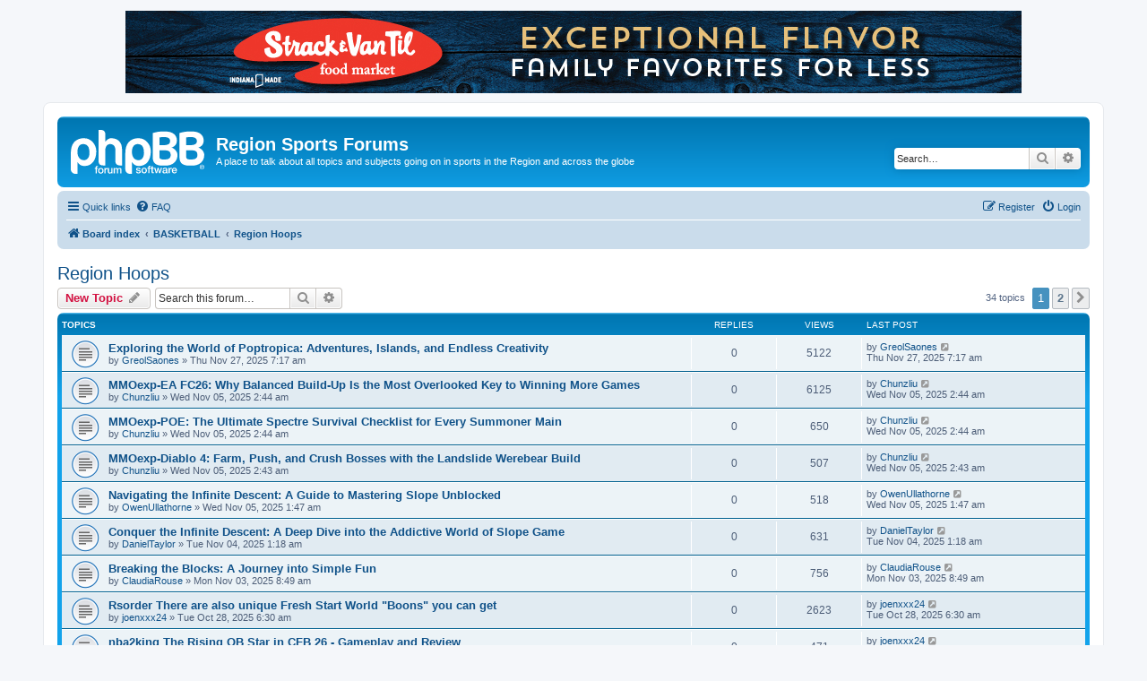

--- FILE ---
content_type: text/html; charset=UTF-8
request_url: http://www.forums.regionsports.com/viewforum.php?f=6&sid=9fa6927378a72af3cb3c8cd6657f1cab
body_size: 8954
content:
<!DOCTYPE html>
<html dir="ltr" lang="en-gb">
<head>
<meta charset="utf-8" />
<meta http-equiv="X-UA-Compatible" content="IE=edge">
<meta name="viewport" content="width=device-width, initial-scale=1" />

<title>Region Hoops - Region Sports Forums</title>

	<link rel="alternate" type="application/atom+xml" title="Feed - Region Sports Forums" href="/app.php/feed?sid=169f46d9f3fb40f4683a98ed51feb43d">			<link rel="alternate" type="application/atom+xml" title="Feed - New Topics" href="/app.php/feed/topics?sid=169f46d9f3fb40f4683a98ed51feb43d">		<link rel="alternate" type="application/atom+xml" title="Feed - Forum - Region Hoops" href="/app.php/feed/forum/6?sid=169f46d9f3fb40f4683a98ed51feb43d">		
	<link rel="canonical" href="http://www.forums.regionsports.com/viewforum.php?f=6">

<!--
	phpBB style name: prosilver
	Based on style:   prosilver (this is the default phpBB3 style)
	Original author:  Tom Beddard ( http://www.subBlue.com/ )
	Modified by:
-->

<link href="./assets/css/font-awesome.min.css?assets_version=3" rel="stylesheet">
<link href="./styles/prosilver/theme/stylesheet.css?assets_version=3" rel="stylesheet">
<link href="./styles/prosilver/theme/en/stylesheet.css?assets_version=3" rel="stylesheet">




<!--[if lte IE 9]>
	<link href="./styles/prosilver/theme/tweaks.css?assets_version=3" rel="stylesheet">
<![endif]-->


<link href="./ext/phpbb/ads/styles/all/theme/phpbbads.css?assets_version=3" rel="stylesheet" media="screen" />




</head>
<body id="phpbb" class="nojs notouch section-viewforum ltr ">

	<div class="phpbb-ads-center" style="margin-bottom: 10px;" data-phpbb-ads-id="5">
		<a href="https://strackandvantil.com/"><img style="width:100%; height:100%;" src="http://www.forums.regionsports.com/images/phpbb_ads/4196aa2a24c6772331c408555ca5ffdc.jpg" alt=""></a>
	</div>

<div id="wrap" class="wrap">
	<a id="top" class="top-anchor" accesskey="t"></a>
	<div id="page-header">
		<div class="headerbar" role="banner">
					<div class="inner">

			<div id="site-description" class="site-description">
		<a id="logo" class="logo" href="./index.php?sid=169f46d9f3fb40f4683a98ed51feb43d" title="Board index">
					<span class="site_logo"></span>
				</a>
				<h1>Region Sports Forums</h1>
				<p>A place to talk about all topics and subjects going on in sports in the Region and across the globe</p>
				<p class="skiplink"><a href="#start_here">Skip to content</a></p>
			</div>

									<div id="search-box" class="search-box search-header" role="search">
				<form action="./search.php?sid=169f46d9f3fb40f4683a98ed51feb43d" method="get" id="search">
				<fieldset>
					<input name="keywords" id="keywords" type="search" maxlength="128" title="Search for keywords" class="inputbox search tiny" size="20" value="" placeholder="Search…" />
					<button class="button button-search" type="submit" title="Search">
						<i class="icon fa-search fa-fw" aria-hidden="true"></i><span class="sr-only">Search</span>
					</button>
					<a href="./search.php?sid=169f46d9f3fb40f4683a98ed51feb43d" class="button button-search-end" title="Advanced search">
						<i class="icon fa-cog fa-fw" aria-hidden="true"></i><span class="sr-only">Advanced search</span>
					</a>
					<input type="hidden" name="sid" value="169f46d9f3fb40f4683a98ed51feb43d" />

				</fieldset>
				</form>
			</div>
						
			</div>
					</div>
				<div class="navbar" role="navigation">
	<div class="inner">

	<ul id="nav-main" class="nav-main linklist" role="menubar">

		<li id="quick-links" class="quick-links dropdown-container responsive-menu" data-skip-responsive="true">
			<a href="#" class="dropdown-trigger">
				<i class="icon fa-bars fa-fw" aria-hidden="true"></i><span>Quick links</span>
			</a>
			<div class="dropdown">
				<div class="pointer"><div class="pointer-inner"></div></div>
				<ul class="dropdown-contents" role="menu">
					
											<li class="separator"></li>
																									<li>
								<a href="./search.php?search_id=unanswered&amp;sid=169f46d9f3fb40f4683a98ed51feb43d" role="menuitem">
									<i class="icon fa-file-o fa-fw icon-gray" aria-hidden="true"></i><span>Unanswered topics</span>
								</a>
							</li>
							<li>
								<a href="./search.php?search_id=active_topics&amp;sid=169f46d9f3fb40f4683a98ed51feb43d" role="menuitem">
									<i class="icon fa-file-o fa-fw icon-blue" aria-hidden="true"></i><span>Active topics</span>
								</a>
							</li>
							<li class="separator"></li>
							<li>
								<a href="./search.php?sid=169f46d9f3fb40f4683a98ed51feb43d" role="menuitem">
									<i class="icon fa-search fa-fw" aria-hidden="true"></i><span>Search</span>
								</a>
							</li>
					
										<li class="separator"></li>

									</ul>
			</div>
		</li>

				<li data-skip-responsive="true">
			<a href="/app.php/help/faq?sid=169f46d9f3fb40f4683a98ed51feb43d" rel="help" title="Frequently Asked Questions" role="menuitem">
				<i class="icon fa-question-circle fa-fw" aria-hidden="true"></i><span>FAQ</span>
			</a>
		</li>
						
			<li class="rightside"  data-skip-responsive="true">
			<a href="./ucp.php?mode=login&amp;redirect=viewforum.php%3Ff%3D6&amp;sid=169f46d9f3fb40f4683a98ed51feb43d" title="Login" accesskey="x" role="menuitem">
				<i class="icon fa-power-off fa-fw" aria-hidden="true"></i><span>Login</span>
			</a>
		</li>
					<li class="rightside" data-skip-responsive="true">
				<a href="./ucp.php?mode=register&amp;sid=169f46d9f3fb40f4683a98ed51feb43d" role="menuitem">
					<i class="icon fa-pencil-square-o  fa-fw" aria-hidden="true"></i><span>Register</span>
				</a>
			</li>
						</ul>

	<ul id="nav-breadcrumbs" class="nav-breadcrumbs linklist navlinks" role="menubar">
								<li class="breadcrumbs" itemscope itemtype="http://schema.org/BreadcrumbList">
										<span class="crumb"  itemtype="http://schema.org/ListItem" itemprop="itemListElement" itemscope><a href="./index.php?sid=169f46d9f3fb40f4683a98ed51feb43d" itemtype="https://schema.org/Thing" itemscope itemprop="item" accesskey="h" data-navbar-reference="index"><i class="icon fa-home fa-fw"></i><span itemprop="name">Board index</span></a><meta itemprop="position" content="1" /></span>

																			<span class="crumb"  itemtype="http://schema.org/ListItem" itemprop="itemListElement" itemscope data-forum-id="5"><a href="./viewforum.php?f=5&amp;sid=169f46d9f3fb40f4683a98ed51feb43d" itemtype="https://schema.org/Thing" itemscope itemprop="item"><span itemprop="name">BASKETBALL</span></a><meta itemprop="position" content="2" /></span>
																							<span class="crumb"  itemtype="http://schema.org/ListItem" itemprop="itemListElement" itemscope data-forum-id="6"><a href="./viewforum.php?f=6&amp;sid=169f46d9f3fb40f4683a98ed51feb43d" itemtype="https://schema.org/Thing" itemscope itemprop="item"><span itemprop="name">Region Hoops</span></a><meta itemprop="position" content="3" /></span>
												</li>
		
					<li class="rightside responsive-search">
				<a href="./search.php?sid=169f46d9f3fb40f4683a98ed51feb43d" title="View the advanced search options" role="menuitem">
					<i class="icon fa-search fa-fw" aria-hidden="true"></i><span class="sr-only">Search</span>
				</a>
			</li>
			</ul>

	</div>
</div>
	</div>

	
	<a id="start_here" class="anchor"></a>
	<div id="page-body" class="page-body" role="main">
		
			<script>
		var u_phpbb_ads_click = '\/app.php\/adsclick\/0\u003Fsid\u003D169f46d9f3fb40f4683a98ed51feb43d';
	</script>
		<div id="phpbb-ads-ab" class="rules" style="display: none;">
		<div class="inner">
			<strong>Ad blocker detected:</strong> Our website is made possible by displaying online advertisements to our visitors. Please consider supporting us by disabling your ad blocker on our website.
		</div>
	</div>

	<script>
		'use strict';

		// Test presence of AdBlock and show message if present
		// Credit: https://christianheilmann.com/2015/12/25/detecting-adblock-without-an-extra-http-overhead/
		var test = document.createElement('div');
		test.innerHTML = '&nbsp;';
		test.className = 'adsbox';
		document.body.appendChild(test);
		window.setTimeout(function() {
			if (test.offsetHeight === 0) {
				document.getElementById('phpbb-ads-ab').removeAttribute('style');
			}
			test.remove();
		}, 100);
	</script>
<h2 class="forum-title"><a href="./viewforum.php?f=6&amp;sid=169f46d9f3fb40f4683a98ed51feb43d">Region Hoops</a></h2>
<div>
	<!-- NOTE: remove the style="display: none" when you want to have the forum description on the forum body -->
	<div style="display: none !important;">Chat with Region hoops fans about last season and get set for the next one!<br /></div>	</div>



	<div class="action-bar bar-top">

				
		<a href="./posting.php?mode=post&amp;f=6&amp;sid=169f46d9f3fb40f4683a98ed51feb43d" class="button" title="Post a new topic">
							<span>New Topic</span> <i class="icon fa-pencil fa-fw" aria-hidden="true"></i>
					</a>
				
			<div class="search-box" role="search">
			<form method="get" id="forum-search" action="./search.php?sid=169f46d9f3fb40f4683a98ed51feb43d">
			<fieldset>
				<input class="inputbox search tiny" type="search" name="keywords" id="search_keywords" size="20" placeholder="Search this forum…" />
				<button class="button button-search" type="submit" title="Search">
					<i class="icon fa-search fa-fw" aria-hidden="true"></i><span class="sr-only">Search</span>
				</button>
				<a href="./search.php?sid=169f46d9f3fb40f4683a98ed51feb43d" class="button button-search-end" title="Advanced search">
					<i class="icon fa-cog fa-fw" aria-hidden="true"></i><span class="sr-only">Advanced search</span>
				</a>
				<input type="hidden" name="fid[0]" value="6" />
<input type="hidden" name="sid" value="169f46d9f3fb40f4683a98ed51feb43d" />

			</fieldset>
			</form>
		</div>
	
	<div class="pagination">
				34 topics
					<ul>
		<li class="active"><span>1</span></li>
				<li><a class="button" href="./viewforum.php?f=6&amp;sid=169f46d9f3fb40f4683a98ed51feb43d&amp;start=25" role="button">2</a></li>
				<li class="arrow next"><a class="button button-icon-only" href="./viewforum.php?f=6&amp;sid=169f46d9f3fb40f4683a98ed51feb43d&amp;start=25" rel="next" role="button"><i class="icon fa-chevron-right fa-fw" aria-hidden="true"></i><span class="sr-only">Next</span></a></li>
	</ul>
			</div>

	</div>




	
			<div class="forumbg">
		<div class="inner">
		<ul class="topiclist">
			<li class="header">
				<dl class="row-item">
					<dt><div class="list-inner">Topics</div></dt>
					<dd class="posts">Replies</dd>
					<dd class="views">Views</dd>
					<dd class="lastpost"><span>Last post</span></dd>
				</dl>
			</li>
		</ul>
		<ul class="topiclist topics">
	
				<li class="row bg1">
						<dl class="row-item topic_read">
				<dt title="No unread posts">
										<div class="list-inner">
																		<a href="./viewtopic.php?f=6&amp;t=9213&amp;sid=169f46d9f3fb40f4683a98ed51feb43d" class="topictitle">Exploring the World of Poptropica: Adventures, Islands, and Endless Creativity</a>																								<br />
						
												<div class="responsive-show" style="display: none;">
							Last post by <a href="./memberlist.php?mode=viewprofile&amp;u=342&amp;sid=169f46d9f3fb40f4683a98ed51feb43d" class="username">GreolSaones</a> &laquo; <a href="./viewtopic.php?f=6&amp;t=9213&amp;p=14604&amp;sid=169f46d9f3fb40f4683a98ed51feb43d#p14604" title="Go to last post"><time datetime="2025-11-27T07:17:40+00:00">Thu Nov 27, 2025 7:17 am</time></a>
													</div>
													
						<div class="topic-poster responsive-hide left-box">
																												by <a href="./memberlist.php?mode=viewprofile&amp;u=342&amp;sid=169f46d9f3fb40f4683a98ed51feb43d" class="username">GreolSaones</a> &raquo; <time datetime="2025-11-27T07:17:40+00:00">Thu Nov 27, 2025 7:17 am</time>
																				</div>

						
											</div>
				</dt>
				<dd class="posts">0 <dfn>Replies</dfn></dd>
				<dd class="views">5122 <dfn>Views</dfn></dd>
				<dd class="lastpost">
					<span><dfn>Last post </dfn>by <a href="./memberlist.php?mode=viewprofile&amp;u=342&amp;sid=169f46d9f3fb40f4683a98ed51feb43d" class="username">GreolSaones</a>													<a href="./viewtopic.php?f=6&amp;t=9213&amp;p=14604&amp;sid=169f46d9f3fb40f4683a98ed51feb43d#p14604" title="Go to last post">
								<i class="icon fa-external-link-square fa-fw icon-lightgray icon-md" aria-hidden="true"></i><span class="sr-only"></span>
							</a>
												<br /><time datetime="2025-11-27T07:17:40+00:00">Thu Nov 27, 2025 7:17 am</time>
					</span>
				</dd>
			</dl>
					</li>
		
	

	
	
				<li class="row bg2">
						<dl class="row-item topic_read">
				<dt title="No unread posts">
										<div class="list-inner">
																		<a href="./viewtopic.php?f=6&amp;t=4699&amp;sid=169f46d9f3fb40f4683a98ed51feb43d" class="topictitle">MMOexp-EA FC26: Why Balanced Build-Up Is the Most Overlooked Key to Winning More Games</a>																								<br />
						
												<div class="responsive-show" style="display: none;">
							Last post by <a href="./memberlist.php?mode=viewprofile&amp;u=283&amp;sid=169f46d9f3fb40f4683a98ed51feb43d" class="username">Chunzliu</a> &laquo; <a href="./viewtopic.php?f=6&amp;t=4699&amp;p=9837&amp;sid=169f46d9f3fb40f4683a98ed51feb43d#p9837" title="Go to last post"><time datetime="2025-11-05T02:44:55+00:00">Wed Nov 05, 2025 2:44 am</time></a>
													</div>
													
						<div class="topic-poster responsive-hide left-box">
																												by <a href="./memberlist.php?mode=viewprofile&amp;u=283&amp;sid=169f46d9f3fb40f4683a98ed51feb43d" class="username">Chunzliu</a> &raquo; <time datetime="2025-11-05T02:44:55+00:00">Wed Nov 05, 2025 2:44 am</time>
																				</div>

						
											</div>
				</dt>
				<dd class="posts">0 <dfn>Replies</dfn></dd>
				<dd class="views">6125 <dfn>Views</dfn></dd>
				<dd class="lastpost">
					<span><dfn>Last post </dfn>by <a href="./memberlist.php?mode=viewprofile&amp;u=283&amp;sid=169f46d9f3fb40f4683a98ed51feb43d" class="username">Chunzliu</a>													<a href="./viewtopic.php?f=6&amp;t=4699&amp;p=9837&amp;sid=169f46d9f3fb40f4683a98ed51feb43d#p9837" title="Go to last post">
								<i class="icon fa-external-link-square fa-fw icon-lightgray icon-md" aria-hidden="true"></i><span class="sr-only"></span>
							</a>
												<br /><time datetime="2025-11-05T02:44:55+00:00">Wed Nov 05, 2025 2:44 am</time>
					</span>
				</dd>
			</dl>
					</li>
		
	

	
	
				<li class="row bg1">
						<dl class="row-item topic_read">
				<dt title="No unread posts">
										<div class="list-inner">
																		<a href="./viewtopic.php?f=6&amp;t=4698&amp;sid=169f46d9f3fb40f4683a98ed51feb43d" class="topictitle">MMOexp-POE: The Ultimate Spectre Survival Checklist for Every Summoner Main</a>																								<br />
						
												<div class="responsive-show" style="display: none;">
							Last post by <a href="./memberlist.php?mode=viewprofile&amp;u=283&amp;sid=169f46d9f3fb40f4683a98ed51feb43d" class="username">Chunzliu</a> &laquo; <a href="./viewtopic.php?f=6&amp;t=4698&amp;p=9836&amp;sid=169f46d9f3fb40f4683a98ed51feb43d#p9836" title="Go to last post"><time datetime="2025-11-05T02:44:27+00:00">Wed Nov 05, 2025 2:44 am</time></a>
													</div>
													
						<div class="topic-poster responsive-hide left-box">
																												by <a href="./memberlist.php?mode=viewprofile&amp;u=283&amp;sid=169f46d9f3fb40f4683a98ed51feb43d" class="username">Chunzliu</a> &raquo; <time datetime="2025-11-05T02:44:27+00:00">Wed Nov 05, 2025 2:44 am</time>
																				</div>

						
											</div>
				</dt>
				<dd class="posts">0 <dfn>Replies</dfn></dd>
				<dd class="views">650 <dfn>Views</dfn></dd>
				<dd class="lastpost">
					<span><dfn>Last post </dfn>by <a href="./memberlist.php?mode=viewprofile&amp;u=283&amp;sid=169f46d9f3fb40f4683a98ed51feb43d" class="username">Chunzliu</a>													<a href="./viewtopic.php?f=6&amp;t=4698&amp;p=9836&amp;sid=169f46d9f3fb40f4683a98ed51feb43d#p9836" title="Go to last post">
								<i class="icon fa-external-link-square fa-fw icon-lightgray icon-md" aria-hidden="true"></i><span class="sr-only"></span>
							</a>
												<br /><time datetime="2025-11-05T02:44:27+00:00">Wed Nov 05, 2025 2:44 am</time>
					</span>
				</dd>
			</dl>
					</li>
		
	

	
	
				<li class="row bg2">
						<dl class="row-item topic_read">
				<dt title="No unread posts">
										<div class="list-inner">
																		<a href="./viewtopic.php?f=6&amp;t=4697&amp;sid=169f46d9f3fb40f4683a98ed51feb43d" class="topictitle">MMOexp-Diablo 4: Farm, Push, and Crush Bosses with the Landslide Werebear Build</a>																								<br />
						
												<div class="responsive-show" style="display: none;">
							Last post by <a href="./memberlist.php?mode=viewprofile&amp;u=283&amp;sid=169f46d9f3fb40f4683a98ed51feb43d" class="username">Chunzliu</a> &laquo; <a href="./viewtopic.php?f=6&amp;t=4697&amp;p=9835&amp;sid=169f46d9f3fb40f4683a98ed51feb43d#p9835" title="Go to last post"><time datetime="2025-11-05T02:43:58+00:00">Wed Nov 05, 2025 2:43 am</time></a>
													</div>
													
						<div class="topic-poster responsive-hide left-box">
																												by <a href="./memberlist.php?mode=viewprofile&amp;u=283&amp;sid=169f46d9f3fb40f4683a98ed51feb43d" class="username">Chunzliu</a> &raquo; <time datetime="2025-11-05T02:43:58+00:00">Wed Nov 05, 2025 2:43 am</time>
																				</div>

						
											</div>
				</dt>
				<dd class="posts">0 <dfn>Replies</dfn></dd>
				<dd class="views">507 <dfn>Views</dfn></dd>
				<dd class="lastpost">
					<span><dfn>Last post </dfn>by <a href="./memberlist.php?mode=viewprofile&amp;u=283&amp;sid=169f46d9f3fb40f4683a98ed51feb43d" class="username">Chunzliu</a>													<a href="./viewtopic.php?f=6&amp;t=4697&amp;p=9835&amp;sid=169f46d9f3fb40f4683a98ed51feb43d#p9835" title="Go to last post">
								<i class="icon fa-external-link-square fa-fw icon-lightgray icon-md" aria-hidden="true"></i><span class="sr-only"></span>
							</a>
												<br /><time datetime="2025-11-05T02:43:58+00:00">Wed Nov 05, 2025 2:43 am</time>
					</span>
				</dd>
			</dl>
					</li>
		
	

	
	
				<li class="row bg1">
						<dl class="row-item topic_read">
				<dt title="No unread posts">
										<div class="list-inner">
																		<a href="./viewtopic.php?f=6&amp;t=4690&amp;sid=169f46d9f3fb40f4683a98ed51feb43d" class="topictitle">Navigating the Infinite Descent: A Guide to Mastering Slope Unblocked</a>																								<br />
						
												<div class="responsive-show" style="display: none;">
							Last post by <a href="./memberlist.php?mode=viewprofile&amp;u=325&amp;sid=169f46d9f3fb40f4683a98ed51feb43d" class="username">OwenUllathorne</a> &laquo; <a href="./viewtopic.php?f=6&amp;t=4690&amp;p=9828&amp;sid=169f46d9f3fb40f4683a98ed51feb43d#p9828" title="Go to last post"><time datetime="2025-11-05T01:47:34+00:00">Wed Nov 05, 2025 1:47 am</time></a>
													</div>
													
						<div class="topic-poster responsive-hide left-box">
																												by <a href="./memberlist.php?mode=viewprofile&amp;u=325&amp;sid=169f46d9f3fb40f4683a98ed51feb43d" class="username">OwenUllathorne</a> &raquo; <time datetime="2025-11-05T01:47:34+00:00">Wed Nov 05, 2025 1:47 am</time>
																				</div>

						
											</div>
				</dt>
				<dd class="posts">0 <dfn>Replies</dfn></dd>
				<dd class="views">518 <dfn>Views</dfn></dd>
				<dd class="lastpost">
					<span><dfn>Last post </dfn>by <a href="./memberlist.php?mode=viewprofile&amp;u=325&amp;sid=169f46d9f3fb40f4683a98ed51feb43d" class="username">OwenUllathorne</a>													<a href="./viewtopic.php?f=6&amp;t=4690&amp;p=9828&amp;sid=169f46d9f3fb40f4683a98ed51feb43d#p9828" title="Go to last post">
								<i class="icon fa-external-link-square fa-fw icon-lightgray icon-md" aria-hidden="true"></i><span class="sr-only"></span>
							</a>
												<br /><time datetime="2025-11-05T01:47:34+00:00">Wed Nov 05, 2025 1:47 am</time>
					</span>
				</dd>
			</dl>
					</li>
		
	

	
	
				<li class="row bg2">
						<dl class="row-item topic_read">
				<dt title="No unread posts">
										<div class="list-inner">
																		<a href="./viewtopic.php?f=6&amp;t=4408&amp;sid=169f46d9f3fb40f4683a98ed51feb43d" class="topictitle">Conquer the Infinite Descent: A Deep Dive into the Addictive World of Slope Game</a>																								<br />
						
												<div class="responsive-show" style="display: none;">
							Last post by <a href="./memberlist.php?mode=viewprofile&amp;u=318&amp;sid=169f46d9f3fb40f4683a98ed51feb43d" class="username">DanielTaylor</a> &laquo; <a href="./viewtopic.php?f=6&amp;t=4408&amp;p=9528&amp;sid=169f46d9f3fb40f4683a98ed51feb43d#p9528" title="Go to last post"><time datetime="2025-11-04T01:18:03+00:00">Tue Nov 04, 2025 1:18 am</time></a>
													</div>
													
						<div class="topic-poster responsive-hide left-box">
																												by <a href="./memberlist.php?mode=viewprofile&amp;u=318&amp;sid=169f46d9f3fb40f4683a98ed51feb43d" class="username">DanielTaylor</a> &raquo; <time datetime="2025-11-04T01:18:03+00:00">Tue Nov 04, 2025 1:18 am</time>
																				</div>

						
											</div>
				</dt>
				<dd class="posts">0 <dfn>Replies</dfn></dd>
				<dd class="views">631 <dfn>Views</dfn></dd>
				<dd class="lastpost">
					<span><dfn>Last post </dfn>by <a href="./memberlist.php?mode=viewprofile&amp;u=318&amp;sid=169f46d9f3fb40f4683a98ed51feb43d" class="username">DanielTaylor</a>													<a href="./viewtopic.php?f=6&amp;t=4408&amp;p=9528&amp;sid=169f46d9f3fb40f4683a98ed51feb43d#p9528" title="Go to last post">
								<i class="icon fa-external-link-square fa-fw icon-lightgray icon-md" aria-hidden="true"></i><span class="sr-only"></span>
							</a>
												<br /><time datetime="2025-11-04T01:18:03+00:00">Tue Nov 04, 2025 1:18 am</time>
					</span>
				</dd>
			</dl>
					</li>
		
	

	
	
				<li class="row bg1">
						<dl class="row-item topic_read">
				<dt title="No unread posts">
										<div class="list-inner">
																		<a href="./viewtopic.php?f=6&amp;t=4269&amp;sid=169f46d9f3fb40f4683a98ed51feb43d" class="topictitle">Breaking the Blocks: A Journey into Simple Fun</a>																								<br />
						
												<div class="responsive-show" style="display: none;">
							Last post by <a href="./memberlist.php?mode=viewprofile&amp;u=319&amp;sid=169f46d9f3fb40f4683a98ed51feb43d" class="username">ClaudiaRouse</a> &laquo; <a href="./viewtopic.php?f=6&amp;t=4269&amp;p=9372&amp;sid=169f46d9f3fb40f4683a98ed51feb43d#p9372" title="Go to last post"><time datetime="2025-11-03T08:49:33+00:00">Mon Nov 03, 2025 8:49 am</time></a>
													</div>
													
						<div class="topic-poster responsive-hide left-box">
																												by <a href="./memberlist.php?mode=viewprofile&amp;u=319&amp;sid=169f46d9f3fb40f4683a98ed51feb43d" class="username">ClaudiaRouse</a> &raquo; <time datetime="2025-11-03T08:49:33+00:00">Mon Nov 03, 2025 8:49 am</time>
																				</div>

						
											</div>
				</dt>
				<dd class="posts">0 <dfn>Replies</dfn></dd>
				<dd class="views">756 <dfn>Views</dfn></dd>
				<dd class="lastpost">
					<span><dfn>Last post </dfn>by <a href="./memberlist.php?mode=viewprofile&amp;u=319&amp;sid=169f46d9f3fb40f4683a98ed51feb43d" class="username">ClaudiaRouse</a>													<a href="./viewtopic.php?f=6&amp;t=4269&amp;p=9372&amp;sid=169f46d9f3fb40f4683a98ed51feb43d#p9372" title="Go to last post">
								<i class="icon fa-external-link-square fa-fw icon-lightgray icon-md" aria-hidden="true"></i><span class="sr-only"></span>
							</a>
												<br /><time datetime="2025-11-03T08:49:33+00:00">Mon Nov 03, 2025 8:49 am</time>
					</span>
				</dd>
			</dl>
					</li>
		
	

	
	
				<li class="row bg2">
						<dl class="row-item topic_read">
				<dt title="No unread posts">
										<div class="list-inner">
																		<a href="./viewtopic.php?f=6&amp;t=3752&amp;sid=169f46d9f3fb40f4683a98ed51feb43d" class="topictitle">Rsorder There are also unique Fresh Start World &quot;Boons&quot; you can get</a>																								<br />
						
												<div class="responsive-show" style="display: none;">
							Last post by <a href="./memberlist.php?mode=viewprofile&amp;u=287&amp;sid=169f46d9f3fb40f4683a98ed51feb43d" class="username">joenxxx24</a> &laquo; <a href="./viewtopic.php?f=6&amp;t=3752&amp;p=8804&amp;sid=169f46d9f3fb40f4683a98ed51feb43d#p8804" title="Go to last post"><time datetime="2025-10-28T06:30:57+00:00">Tue Oct 28, 2025 6:30 am</time></a>
													</div>
													
						<div class="topic-poster responsive-hide left-box">
																												by <a href="./memberlist.php?mode=viewprofile&amp;u=287&amp;sid=169f46d9f3fb40f4683a98ed51feb43d" class="username">joenxxx24</a> &raquo; <time datetime="2025-10-28T06:30:57+00:00">Tue Oct 28, 2025 6:30 am</time>
																				</div>

						
											</div>
				</dt>
				<dd class="posts">0 <dfn>Replies</dfn></dd>
				<dd class="views">2623 <dfn>Views</dfn></dd>
				<dd class="lastpost">
					<span><dfn>Last post </dfn>by <a href="./memberlist.php?mode=viewprofile&amp;u=287&amp;sid=169f46d9f3fb40f4683a98ed51feb43d" class="username">joenxxx24</a>													<a href="./viewtopic.php?f=6&amp;t=3752&amp;p=8804&amp;sid=169f46d9f3fb40f4683a98ed51feb43d#p8804" title="Go to last post">
								<i class="icon fa-external-link-square fa-fw icon-lightgray icon-md" aria-hidden="true"></i><span class="sr-only"></span>
							</a>
												<br /><time datetime="2025-10-28T06:30:57+00:00">Tue Oct 28, 2025 6:30 am</time>
					</span>
				</dd>
			</dl>
					</li>
		
	

	
	
				<li class="row bg1">
						<dl class="row-item topic_read">
				<dt title="No unread posts">
										<div class="list-inner">
																		<a href="./viewtopic.php?f=6&amp;t=3751&amp;sid=169f46d9f3fb40f4683a98ed51feb43d" class="topictitle">nba2king The Rising QB Star in CFB 26 - Gameplay and Review</a>																								<br />
						
												<div class="responsive-show" style="display: none;">
							Last post by <a href="./memberlist.php?mode=viewprofile&amp;u=287&amp;sid=169f46d9f3fb40f4683a98ed51feb43d" class="username">joenxxx24</a> &laquo; <a href="./viewtopic.php?f=6&amp;t=3751&amp;p=8803&amp;sid=169f46d9f3fb40f4683a98ed51feb43d#p8803" title="Go to last post"><time datetime="2025-10-28T06:29:47+00:00">Tue Oct 28, 2025 6:29 am</time></a>
													</div>
													
						<div class="topic-poster responsive-hide left-box">
																												by <a href="./memberlist.php?mode=viewprofile&amp;u=287&amp;sid=169f46d9f3fb40f4683a98ed51feb43d" class="username">joenxxx24</a> &raquo; <time datetime="2025-10-28T06:29:47+00:00">Tue Oct 28, 2025 6:29 am</time>
																				</div>

						
											</div>
				</dt>
				<dd class="posts">0 <dfn>Replies</dfn></dd>
				<dd class="views">471 <dfn>Views</dfn></dd>
				<dd class="lastpost">
					<span><dfn>Last post </dfn>by <a href="./memberlist.php?mode=viewprofile&amp;u=287&amp;sid=169f46d9f3fb40f4683a98ed51feb43d" class="username">joenxxx24</a>													<a href="./viewtopic.php?f=6&amp;t=3751&amp;p=8803&amp;sid=169f46d9f3fb40f4683a98ed51feb43d#p8803" title="Go to last post">
								<i class="icon fa-external-link-square fa-fw icon-lightgray icon-md" aria-hidden="true"></i><span class="sr-only"></span>
							</a>
												<br /><time datetime="2025-10-28T06:29:47+00:00">Tue Oct 28, 2025 6:29 am</time>
					</span>
				</dd>
			</dl>
					</li>
		
	

	
	
				<li class="row bg2">
						<dl class="row-item topic_read">
				<dt title="No unread posts">
										<div class="list-inner">
																		<a href="./viewtopic.php?f=6&amp;t=3750&amp;sid=169f46d9f3fb40f4683a98ed51feb43d" class="topictitle">nba2king Understanding the Role of MT Currency in Your Gaming Experience</a>																								<br />
						
												<div class="responsive-show" style="display: none;">
							Last post by <a href="./memberlist.php?mode=viewprofile&amp;u=287&amp;sid=169f46d9f3fb40f4683a98ed51feb43d" class="username">joenxxx24</a> &laquo; <a href="./viewtopic.php?f=6&amp;t=3750&amp;p=8802&amp;sid=169f46d9f3fb40f4683a98ed51feb43d#p8802" title="Go to last post"><time datetime="2025-10-28T06:28:52+00:00">Tue Oct 28, 2025 6:28 am</time></a>
													</div>
													
						<div class="topic-poster responsive-hide left-box">
																												by <a href="./memberlist.php?mode=viewprofile&amp;u=287&amp;sid=169f46d9f3fb40f4683a98ed51feb43d" class="username">joenxxx24</a> &raquo; <time datetime="2025-10-28T06:28:52+00:00">Tue Oct 28, 2025 6:28 am</time>
																				</div>

						
											</div>
				</dt>
				<dd class="posts">0 <dfn>Replies</dfn></dd>
				<dd class="views">453 <dfn>Views</dfn></dd>
				<dd class="lastpost">
					<span><dfn>Last post </dfn>by <a href="./memberlist.php?mode=viewprofile&amp;u=287&amp;sid=169f46d9f3fb40f4683a98ed51feb43d" class="username">joenxxx24</a>													<a href="./viewtopic.php?f=6&amp;t=3750&amp;p=8802&amp;sid=169f46d9f3fb40f4683a98ed51feb43d#p8802" title="Go to last post">
								<i class="icon fa-external-link-square fa-fw icon-lightgray icon-md" aria-hidden="true"></i><span class="sr-only"></span>
							</a>
												<br /><time datetime="2025-10-28T06:28:52+00:00">Tue Oct 28, 2025 6:28 am</time>
					</span>
				</dd>
			</dl>
					</li>
		
	

	
	
				<li class="row bg1">
						<dl class="row-item topic_read">
				<dt title="No unread posts">
										<div class="list-inner">
																		<a href="./viewtopic.php?f=6&amp;t=3590&amp;sid=169f46d9f3fb40f4683a98ed51feb43d" class="topictitle">MMoexp: How Grow a Garden Merges Puzzle, Lore, and Community</a>																								<br />
						
												<div class="responsive-show" style="display: none;">
							Last post by <a href="./memberlist.php?mode=viewprofile&amp;u=289&amp;sid=169f46d9f3fb40f4683a98ed51feb43d" class="username">Anselmrosseti</a> &laquo; <a href="./viewtopic.php?f=6&amp;t=3590&amp;p=8636&amp;sid=169f46d9f3fb40f4683a98ed51feb43d#p8636" title="Go to last post"><time datetime="2025-10-27T08:29:26+00:00">Mon Oct 27, 2025 8:29 am</time></a>
													</div>
													
						<div class="topic-poster responsive-hide left-box">
																												by <a href="./memberlist.php?mode=viewprofile&amp;u=289&amp;sid=169f46d9f3fb40f4683a98ed51feb43d" class="username">Anselmrosseti</a> &raquo; <time datetime="2025-10-27T08:29:26+00:00">Mon Oct 27, 2025 8:29 am</time>
																				</div>

						
											</div>
				</dt>
				<dd class="posts">0 <dfn>Replies</dfn></dd>
				<dd class="views">1071 <dfn>Views</dfn></dd>
				<dd class="lastpost">
					<span><dfn>Last post </dfn>by <a href="./memberlist.php?mode=viewprofile&amp;u=289&amp;sid=169f46d9f3fb40f4683a98ed51feb43d" class="username">Anselmrosseti</a>													<a href="./viewtopic.php?f=6&amp;t=3590&amp;p=8636&amp;sid=169f46d9f3fb40f4683a98ed51feb43d#p8636" title="Go to last post">
								<i class="icon fa-external-link-square fa-fw icon-lightgray icon-md" aria-hidden="true"></i><span class="sr-only"></span>
							</a>
												<br /><time datetime="2025-10-27T08:29:26+00:00">Mon Oct 27, 2025 8:29 am</time>
					</span>
				</dd>
			</dl>
					</li>
		
	

	
	
				<li class="row bg2">
						<dl class="row-item topic_read">
				<dt title="No unread posts">
										<div class="list-inner">
																		<a href="./viewtopic.php?f=6&amp;t=3587&amp;sid=169f46d9f3fb40f4683a98ed51feb43d" class="topictitle">MMoexp: Choosing the Right POE2 Supporter Pack</a>																								<br />
						
												<div class="responsive-show" style="display: none;">
							Last post by <a href="./memberlist.php?mode=viewprofile&amp;u=289&amp;sid=169f46d9f3fb40f4683a98ed51feb43d" class="username">Anselmrosseti</a> &laquo; <a href="./viewtopic.php?f=6&amp;t=3587&amp;p=8633&amp;sid=169f46d9f3fb40f4683a98ed51feb43d#p8633" title="Go to last post"><time datetime="2025-10-27T08:14:58+00:00">Mon Oct 27, 2025 8:14 am</time></a>
													</div>
													
						<div class="topic-poster responsive-hide left-box">
																												by <a href="./memberlist.php?mode=viewprofile&amp;u=289&amp;sid=169f46d9f3fb40f4683a98ed51feb43d" class="username">Anselmrosseti</a> &raquo; <time datetime="2025-10-27T08:14:58+00:00">Mon Oct 27, 2025 8:14 am</time>
																				</div>

						
											</div>
				</dt>
				<dd class="posts">0 <dfn>Replies</dfn></dd>
				<dd class="views">582 <dfn>Views</dfn></dd>
				<dd class="lastpost">
					<span><dfn>Last post </dfn>by <a href="./memberlist.php?mode=viewprofile&amp;u=289&amp;sid=169f46d9f3fb40f4683a98ed51feb43d" class="username">Anselmrosseti</a>													<a href="./viewtopic.php?f=6&amp;t=3587&amp;p=8633&amp;sid=169f46d9f3fb40f4683a98ed51feb43d#p8633" title="Go to last post">
								<i class="icon fa-external-link-square fa-fw icon-lightgray icon-md" aria-hidden="true"></i><span class="sr-only"></span>
							</a>
												<br /><time datetime="2025-10-27T08:14:58+00:00">Mon Oct 27, 2025 8:14 am</time>
					</span>
				</dd>
			</dl>
					</li>
		
	

	
	
				<li class="row bg1">
						<dl class="row-item topic_read">
				<dt title="No unread posts">
										<div class="list-inner">
																		<a href="./viewtopic.php?f=6&amp;t=3585&amp;sid=169f46d9f3fb40f4683a98ed51feb43d" class="topictitle">MMoexp:The Art of Losing Everything for Legendary Gains in Diablo IV</a>																								<br />
						
												<div class="responsive-show" style="display: none;">
							Last post by <a href="./memberlist.php?mode=viewprofile&amp;u=289&amp;sid=169f46d9f3fb40f4683a98ed51feb43d" class="username">Anselmrosseti</a> &laquo; <a href="./viewtopic.php?f=6&amp;t=3585&amp;p=8631&amp;sid=169f46d9f3fb40f4683a98ed51feb43d#p8631" title="Go to last post"><time datetime="2025-10-27T08:00:05+00:00">Mon Oct 27, 2025 8:00 am</time></a>
													</div>
													
						<div class="topic-poster responsive-hide left-box">
																												by <a href="./memberlist.php?mode=viewprofile&amp;u=289&amp;sid=169f46d9f3fb40f4683a98ed51feb43d" class="username">Anselmrosseti</a> &raquo; <time datetime="2025-10-27T08:00:05+00:00">Mon Oct 27, 2025 8:00 am</time>
																				</div>

						
											</div>
				</dt>
				<dd class="posts">0 <dfn>Replies</dfn></dd>
				<dd class="views">667 <dfn>Views</dfn></dd>
				<dd class="lastpost">
					<span><dfn>Last post </dfn>by <a href="./memberlist.php?mode=viewprofile&amp;u=289&amp;sid=169f46d9f3fb40f4683a98ed51feb43d" class="username">Anselmrosseti</a>													<a href="./viewtopic.php?f=6&amp;t=3585&amp;p=8631&amp;sid=169f46d9f3fb40f4683a98ed51feb43d#p8631" title="Go to last post">
								<i class="icon fa-external-link-square fa-fw icon-lightgray icon-md" aria-hidden="true"></i><span class="sr-only"></span>
							</a>
												<br /><time datetime="2025-10-27T08:00:05+00:00">Mon Oct 27, 2025 8:00 am</time>
					</span>
				</dd>
			</dl>
					</li>
		
	

	
	
				<li class="row bg2">
						<dl class="row-item topic_read">
				<dt title="No unread posts">
										<div class="list-inner">
																		<a href="./viewtopic.php?f=6&amp;t=583&amp;sid=169f46d9f3fb40f4683a98ed51feb43d" class="topictitle">Discover the Excitement of Block Blast: The Ultimate Puzzle Game!</a>																								<br />
						
												<div class="responsive-show" style="display: none;">
							Last post by <a href="./memberlist.php?mode=viewprofile&amp;u=302&amp;sid=169f46d9f3fb40f4683a98ed51feb43d" class="username">LachlanDuffy</a> &laquo; <a href="./viewtopic.php?f=6&amp;t=583&amp;p=5422&amp;sid=169f46d9f3fb40f4683a98ed51feb43d#p5422" title="Go to last post"><time datetime="2025-09-29T02:18:56+00:00">Mon Sep 29, 2025 2:18 am</time></a>
													</div>
													
						<div class="topic-poster responsive-hide left-box">
																												by <a href="./memberlist.php?mode=viewprofile&amp;u=302&amp;sid=169f46d9f3fb40f4683a98ed51feb43d" class="username">LachlanDuffy</a> &raquo; <time datetime="2025-09-29T02:18:56+00:00">Mon Sep 29, 2025 2:18 am</time>
																				</div>

						
											</div>
				</dt>
				<dd class="posts">0 <dfn>Replies</dfn></dd>
				<dd class="views">12200 <dfn>Views</dfn></dd>
				<dd class="lastpost">
					<span><dfn>Last post </dfn>by <a href="./memberlist.php?mode=viewprofile&amp;u=302&amp;sid=169f46d9f3fb40f4683a98ed51feb43d" class="username">LachlanDuffy</a>													<a href="./viewtopic.php?f=6&amp;t=583&amp;p=5422&amp;sid=169f46d9f3fb40f4683a98ed51feb43d#p5422" title="Go to last post">
								<i class="icon fa-external-link-square fa-fw icon-lightgray icon-md" aria-hidden="true"></i><span class="sr-only"></span>
							</a>
												<br /><time datetime="2025-09-29T02:18:56+00:00">Mon Sep 29, 2025 2:18 am</time>
					</span>
				</dd>
			</dl>
					</li>
		
	

	
	
				<li class="row bg1">
						<dl class="row-item topic_read">
				<dt title="No unread posts">
										<div class="list-inner">
																		<a href="./viewtopic.php?f=6&amp;t=568&amp;sid=169f46d9f3fb40f4683a98ed51feb43d" class="topictitle">MMOexp MLB 25: Take Advantage of Hot Zones</a>																								<br />
						
												<div class="responsive-show" style="display: none;">
							Last post by <a href="./memberlist.php?mode=viewprofile&amp;u=281&amp;sid=169f46d9f3fb40f4683a98ed51feb43d" class="username">AventurineLe</a> &laquo; <a href="./viewtopic.php?f=6&amp;t=568&amp;p=5346&amp;sid=169f46d9f3fb40f4683a98ed51feb43d#p5346" title="Go to last post"><time datetime="2025-09-20T07:50:20+00:00">Sat Sep 20, 2025 7:50 am</time></a>
													</div>
													
						<div class="topic-poster responsive-hide left-box">
																												by <a href="./memberlist.php?mode=viewprofile&amp;u=281&amp;sid=169f46d9f3fb40f4683a98ed51feb43d" class="username">AventurineLe</a> &raquo; <time datetime="2025-09-20T07:50:20+00:00">Sat Sep 20, 2025 7:50 am</time>
																				</div>

						
											</div>
				</dt>
				<dd class="posts">0 <dfn>Replies</dfn></dd>
				<dd class="views">4032 <dfn>Views</dfn></dd>
				<dd class="lastpost">
					<span><dfn>Last post </dfn>by <a href="./memberlist.php?mode=viewprofile&amp;u=281&amp;sid=169f46d9f3fb40f4683a98ed51feb43d" class="username">AventurineLe</a>													<a href="./viewtopic.php?f=6&amp;t=568&amp;p=5346&amp;sid=169f46d9f3fb40f4683a98ed51feb43d#p5346" title="Go to last post">
								<i class="icon fa-external-link-square fa-fw icon-lightgray icon-md" aria-hidden="true"></i><span class="sr-only"></span>
							</a>
												<br /><time datetime="2025-09-20T07:50:20+00:00">Sat Sep 20, 2025 7:50 am</time>
					</span>
				</dd>
			</dl>
					</li>
		
	

	
	
				<li class="row bg2">
						<dl class="row-item topic_read">
				<dt title="No unread posts">
										<div class="list-inner">
																		<a href="./viewtopic.php?f=6&amp;t=536&amp;sid=169f46d9f3fb40f4683a98ed51feb43d" class="topictitle">U4gm reveals why you should play the Barbarian in Diablo IV Season 10</a>																								<br />
						
												<div class="responsive-show" style="display: none;">
							Last post by <a href="./memberlist.php?mode=viewprofile&amp;u=295&amp;sid=169f46d9f3fb40f4683a98ed51feb43d" class="username">Alam560</a> &laquo; <a href="./viewtopic.php?f=6&amp;t=536&amp;p=5230&amp;sid=169f46d9f3fb40f4683a98ed51feb43d#p5230" title="Go to last post"><time datetime="2025-09-11T07:49:29+00:00">Thu Sep 11, 2025 7:49 am</time></a>
													</div>
													
						<div class="topic-poster responsive-hide left-box">
																												by <a href="./memberlist.php?mode=viewprofile&amp;u=295&amp;sid=169f46d9f3fb40f4683a98ed51feb43d" class="username">Alam560</a> &raquo; <time datetime="2025-09-11T07:49:29+00:00">Thu Sep 11, 2025 7:49 am</time>
																				</div>

						
											</div>
				</dt>
				<dd class="posts">0 <dfn>Replies</dfn></dd>
				<dd class="views">4138 <dfn>Views</dfn></dd>
				<dd class="lastpost">
					<span><dfn>Last post </dfn>by <a href="./memberlist.php?mode=viewprofile&amp;u=295&amp;sid=169f46d9f3fb40f4683a98ed51feb43d" class="username">Alam560</a>													<a href="./viewtopic.php?f=6&amp;t=536&amp;p=5230&amp;sid=169f46d9f3fb40f4683a98ed51feb43d#p5230" title="Go to last post">
								<i class="icon fa-external-link-square fa-fw icon-lightgray icon-md" aria-hidden="true"></i><span class="sr-only"></span>
							</a>
												<br /><time datetime="2025-09-11T07:49:29+00:00">Thu Sep 11, 2025 7:49 am</time>
					</span>
				</dd>
			</dl>
					</li>
		
	

	
	
				<li class="row bg1">
						<dl class="row-item topic_read">
				<dt title="No unread posts">
										<div class="list-inner">
																		<a href="./viewtopic.php?f=6&amp;t=520&amp;sid=169f46d9f3fb40f4683a98ed51feb43d" class="topictitle">MMOexp New World  reduce resource consumption</a>																								<br />
						
												<div class="responsive-show" style="display: none;">
							Last post by <a href="./memberlist.php?mode=viewprofile&amp;u=296&amp;sid=169f46d9f3fb40f4683a98ed51feb43d" class="username">BennieDe</a> &laquo; <a href="./viewtopic.php?f=6&amp;t=520&amp;p=5214&amp;sid=169f46d9f3fb40f4683a98ed51feb43d#p5214" title="Go to last post"><time datetime="2025-09-11T02:49:42+00:00">Thu Sep 11, 2025 2:49 am</time></a>
													</div>
													
						<div class="topic-poster responsive-hide left-box">
																												by <a href="./memberlist.php?mode=viewprofile&amp;u=296&amp;sid=169f46d9f3fb40f4683a98ed51feb43d" class="username">BennieDe</a> &raquo; <time datetime="2025-09-11T02:49:42+00:00">Thu Sep 11, 2025 2:49 am</time>
																				</div>

						
											</div>
				</dt>
				<dd class="posts">0 <dfn>Replies</dfn></dd>
				<dd class="views">1007 <dfn>Views</dfn></dd>
				<dd class="lastpost">
					<span><dfn>Last post </dfn>by <a href="./memberlist.php?mode=viewprofile&amp;u=296&amp;sid=169f46d9f3fb40f4683a98ed51feb43d" class="username">BennieDe</a>													<a href="./viewtopic.php?f=6&amp;t=520&amp;p=5214&amp;sid=169f46d9f3fb40f4683a98ed51feb43d#p5214" title="Go to last post">
								<i class="icon fa-external-link-square fa-fw icon-lightgray icon-md" aria-hidden="true"></i><span class="sr-only"></span>
							</a>
												<br /><time datetime="2025-09-11T02:49:42+00:00">Thu Sep 11, 2025 2:49 am</time>
					</span>
				</dd>
			</dl>
					</li>
		
	

	
	
				<li class="row bg2">
						<dl class="row-item topic_read">
				<dt title="No unread posts">
										<div class="list-inner">
																		<a href="./viewtopic.php?f=6&amp;t=519&amp;sid=169f46d9f3fb40f4683a98ed51feb43d" class="topictitle">Rsorder OSRS  to the Guthixian Cache</a>																								<br />
						
												<div class="responsive-show" style="display: none;">
							Last post by <a href="./memberlist.php?mode=viewprofile&amp;u=296&amp;sid=169f46d9f3fb40f4683a98ed51feb43d" class="username">BennieDe</a> &laquo; <a href="./viewtopic.php?f=6&amp;t=519&amp;p=5213&amp;sid=169f46d9f3fb40f4683a98ed51feb43d#p5213" title="Go to last post"><time datetime="2025-09-11T02:48:32+00:00">Thu Sep 11, 2025 2:48 am</time></a>
													</div>
													
						<div class="topic-poster responsive-hide left-box">
																												by <a href="./memberlist.php?mode=viewprofile&amp;u=296&amp;sid=169f46d9f3fb40f4683a98ed51feb43d" class="username">BennieDe</a> &raquo; <time datetime="2025-09-11T02:48:32+00:00">Thu Sep 11, 2025 2:48 am</time>
																				</div>

						
											</div>
				</dt>
				<dd class="posts">0 <dfn>Replies</dfn></dd>
				<dd class="views">819 <dfn>Views</dfn></dd>
				<dd class="lastpost">
					<span><dfn>Last post </dfn>by <a href="./memberlist.php?mode=viewprofile&amp;u=296&amp;sid=169f46d9f3fb40f4683a98ed51feb43d" class="username">BennieDe</a>													<a href="./viewtopic.php?f=6&amp;t=519&amp;p=5213&amp;sid=169f46d9f3fb40f4683a98ed51feb43d#p5213" title="Go to last post">
								<i class="icon fa-external-link-square fa-fw icon-lightgray icon-md" aria-hidden="true"></i><span class="sr-only"></span>
							</a>
												<br /><time datetime="2025-09-11T02:48:32+00:00">Thu Sep 11, 2025 2:48 am</time>
					</span>
				</dd>
			</dl>
					</li>
		
	

	
	
				<li class="row bg1">
						<dl class="row-item topic_read">
				<dt title="No unread posts">
										<div class="list-inner">
																		<a href="./viewtopic.php?f=6&amp;t=518&amp;sid=169f46d9f3fb40f4683a98ed51feb43d" class="topictitle">MMOexp Diablo4 and dungeons are equally</a>																								<br />
						
												<div class="responsive-show" style="display: none;">
							Last post by <a href="./memberlist.php?mode=viewprofile&amp;u=296&amp;sid=169f46d9f3fb40f4683a98ed51feb43d" class="username">BennieDe</a> &laquo; <a href="./viewtopic.php?f=6&amp;t=518&amp;p=5212&amp;sid=169f46d9f3fb40f4683a98ed51feb43d#p5212" title="Go to last post"><time datetime="2025-09-11T02:47:22+00:00">Thu Sep 11, 2025 2:47 am</time></a>
													</div>
													
						<div class="topic-poster responsive-hide left-box">
																												by <a href="./memberlist.php?mode=viewprofile&amp;u=296&amp;sid=169f46d9f3fb40f4683a98ed51feb43d" class="username">BennieDe</a> &raquo; <time datetime="2025-09-11T02:47:22+00:00">Thu Sep 11, 2025 2:47 am</time>
																				</div>

						
											</div>
				</dt>
				<dd class="posts">0 <dfn>Replies</dfn></dd>
				<dd class="views">893 <dfn>Views</dfn></dd>
				<dd class="lastpost">
					<span><dfn>Last post </dfn>by <a href="./memberlist.php?mode=viewprofile&amp;u=296&amp;sid=169f46d9f3fb40f4683a98ed51feb43d" class="username">BennieDe</a>													<a href="./viewtopic.php?f=6&amp;t=518&amp;p=5212&amp;sid=169f46d9f3fb40f4683a98ed51feb43d#p5212" title="Go to last post">
								<i class="icon fa-external-link-square fa-fw icon-lightgray icon-md" aria-hidden="true"></i><span class="sr-only"></span>
							</a>
												<br /><time datetime="2025-09-11T02:47:22+00:00">Thu Sep 11, 2025 2:47 am</time>
					</span>
				</dd>
			</dl>
					</li>
		
	

	
	
				<li class="row bg2">
						<dl class="row-item topic_read">
				<dt title="No unread posts">
										<div class="list-inner">
																		<a href="./viewtopic.php?f=6&amp;t=517&amp;sid=169f46d9f3fb40f4683a98ed51feb43d" class="topictitle">MMOEXP: Adverse dealings with an entity like Delta Force</a>																								<br />
						
												<div class="responsive-show" style="display: none;">
							Last post by <a href="./memberlist.php?mode=viewprofile&amp;u=294&amp;sid=169f46d9f3fb40f4683a98ed51feb43d" class="username">Ludwighench</a> &laquo; <a href="./viewtopic.php?f=6&amp;t=517&amp;p=5211&amp;sid=169f46d9f3fb40f4683a98ed51feb43d#p5211" title="Go to last post"><time datetime="2025-09-11T02:05:54+00:00">Thu Sep 11, 2025 2:05 am</time></a>
													</div>
													
						<div class="topic-poster responsive-hide left-box">
																												by <a href="./memberlist.php?mode=viewprofile&amp;u=294&amp;sid=169f46d9f3fb40f4683a98ed51feb43d" class="username">Ludwighench</a> &raquo; <time datetime="2025-09-11T02:05:54+00:00">Thu Sep 11, 2025 2:05 am</time>
																				</div>

						
											</div>
				</dt>
				<dd class="posts">0 <dfn>Replies</dfn></dd>
				<dd class="views">2679 <dfn>Views</dfn></dd>
				<dd class="lastpost">
					<span><dfn>Last post </dfn>by <a href="./memberlist.php?mode=viewprofile&amp;u=294&amp;sid=169f46d9f3fb40f4683a98ed51feb43d" class="username">Ludwighench</a>													<a href="./viewtopic.php?f=6&amp;t=517&amp;p=5211&amp;sid=169f46d9f3fb40f4683a98ed51feb43d#p5211" title="Go to last post">
								<i class="icon fa-external-link-square fa-fw icon-lightgray icon-md" aria-hidden="true"></i><span class="sr-only"></span>
							</a>
												<br /><time datetime="2025-09-11T02:05:54+00:00">Thu Sep 11, 2025 2:05 am</time>
					</span>
				</dd>
			</dl>
					</li>
		
	

	
	
				<li class="row bg1">
						<dl class="row-item topic_read">
				<dt title="No unread posts">
										<div class="list-inner">
																		<a href="./viewtopic.php?f=6&amp;t=516&amp;sid=169f46d9f3fb40f4683a98ed51feb43d" class="topictitle">MMOEXP: The Harbinger of Hatred is a world boss in Diablo 4</a>																								<br />
						
												<div class="responsive-show" style="display: none;">
							Last post by <a href="./memberlist.php?mode=viewprofile&amp;u=294&amp;sid=169f46d9f3fb40f4683a98ed51feb43d" class="username">Ludwighench</a> &laquo; <a href="./viewtopic.php?f=6&amp;t=516&amp;p=5210&amp;sid=169f46d9f3fb40f4683a98ed51feb43d#p5210" title="Go to last post"><time datetime="2025-09-11T02:03:28+00:00">Thu Sep 11, 2025 2:03 am</time></a>
													</div>
													
						<div class="topic-poster responsive-hide left-box">
																												by <a href="./memberlist.php?mode=viewprofile&amp;u=294&amp;sid=169f46d9f3fb40f4683a98ed51feb43d" class="username">Ludwighench</a> &raquo; <time datetime="2025-09-11T02:03:28+00:00">Thu Sep 11, 2025 2:03 am</time>
																				</div>

						
											</div>
				</dt>
				<dd class="posts">0 <dfn>Replies</dfn></dd>
				<dd class="views">804 <dfn>Views</dfn></dd>
				<dd class="lastpost">
					<span><dfn>Last post </dfn>by <a href="./memberlist.php?mode=viewprofile&amp;u=294&amp;sid=169f46d9f3fb40f4683a98ed51feb43d" class="username">Ludwighench</a>													<a href="./viewtopic.php?f=6&amp;t=516&amp;p=5210&amp;sid=169f46d9f3fb40f4683a98ed51feb43d#p5210" title="Go to last post">
								<i class="icon fa-external-link-square fa-fw icon-lightgray icon-md" aria-hidden="true"></i><span class="sr-only"></span>
							</a>
												<br /><time datetime="2025-09-11T02:03:28+00:00">Thu Sep 11, 2025 2:03 am</time>
					</span>
				</dd>
			</dl>
					</li>
		
	

	
	
				<li class="row bg2">
						<dl class="row-item topic_read">
				<dt title="No unread posts">
										<div class="list-inner">
																		<a href="./viewtopic.php?f=6&amp;t=515&amp;sid=169f46d9f3fb40f4683a98ed51feb43d" class="topictitle">MMOEXP: Path of Exile 2 are moving quickly to address key player</a>																								<br />
						
												<div class="responsive-show" style="display: none;">
							Last post by <a href="./memberlist.php?mode=viewprofile&amp;u=294&amp;sid=169f46d9f3fb40f4683a98ed51feb43d" class="username">Ludwighench</a> &laquo; <a href="./viewtopic.php?f=6&amp;t=515&amp;p=5209&amp;sid=169f46d9f3fb40f4683a98ed51feb43d#p5209" title="Go to last post"><time datetime="2025-09-11T02:02:28+00:00">Thu Sep 11, 2025 2:02 am</time></a>
													</div>
													
						<div class="topic-poster responsive-hide left-box">
																												by <a href="./memberlist.php?mode=viewprofile&amp;u=294&amp;sid=169f46d9f3fb40f4683a98ed51feb43d" class="username">Ludwighench</a> &raquo; <time datetime="2025-09-11T02:02:28+00:00">Thu Sep 11, 2025 2:02 am</time>
																				</div>

						
											</div>
				</dt>
				<dd class="posts">0 <dfn>Replies</dfn></dd>
				<dd class="views">6415 <dfn>Views</dfn></dd>
				<dd class="lastpost">
					<span><dfn>Last post </dfn>by <a href="./memberlist.php?mode=viewprofile&amp;u=294&amp;sid=169f46d9f3fb40f4683a98ed51feb43d" class="username">Ludwighench</a>													<a href="./viewtopic.php?f=6&amp;t=515&amp;p=5209&amp;sid=169f46d9f3fb40f4683a98ed51feb43d#p5209" title="Go to last post">
								<i class="icon fa-external-link-square fa-fw icon-lightgray icon-md" aria-hidden="true"></i><span class="sr-only"></span>
							</a>
												<br /><time datetime="2025-09-11T02:02:28+00:00">Thu Sep 11, 2025 2:02 am</time>
					</span>
				</dd>
			</dl>
					</li>
		
	

	
	
				<li class="row bg1">
						<dl class="row-item topic_read">
				<dt title="No unread posts">
										<div class="list-inner">
																		<a href="./viewtopic.php?f=6&amp;t=498&amp;sid=169f46d9f3fb40f4683a98ed51feb43d" class="topictitle">MMOexp New World PC Update 1.1.0 Delivers Major Enhancements</a>																								<br />
						
												<div class="responsive-show" style="display: none;">
							Last post by <a href="./memberlist.php?mode=viewprofile&amp;u=282&amp;sid=169f46d9f3fb40f4683a98ed51feb43d" class="username">Damarager</a> &laquo; <a href="./viewtopic.php?f=6&amp;t=498&amp;p=5187&amp;sid=169f46d9f3fb40f4683a98ed51feb43d#p5187" title="Go to last post"><time datetime="2025-09-10T07:49:09+00:00">Wed Sep 10, 2025 7:49 am</time></a>
													</div>
													
						<div class="topic-poster responsive-hide left-box">
																												by <a href="./memberlist.php?mode=viewprofile&amp;u=282&amp;sid=169f46d9f3fb40f4683a98ed51feb43d" class="username">Damarager</a> &raquo; <time datetime="2025-09-10T07:49:09+00:00">Wed Sep 10, 2025 7:49 am</time>
																				</div>

						
											</div>
				</dt>
				<dd class="posts">0 <dfn>Replies</dfn></dd>
				<dd class="views">1696 <dfn>Views</dfn></dd>
				<dd class="lastpost">
					<span><dfn>Last post </dfn>by <a href="./memberlist.php?mode=viewprofile&amp;u=282&amp;sid=169f46d9f3fb40f4683a98ed51feb43d" class="username">Damarager</a>													<a href="./viewtopic.php?f=6&amp;t=498&amp;p=5187&amp;sid=169f46d9f3fb40f4683a98ed51feb43d#p5187" title="Go to last post">
								<i class="icon fa-external-link-square fa-fw icon-lightgray icon-md" aria-hidden="true"></i><span class="sr-only"></span>
							</a>
												<br /><time datetime="2025-09-10T07:49:09+00:00">Wed Sep 10, 2025 7:49 am</time>
					</span>
				</dd>
			</dl>
					</li>
		
	

	
	
				<li class="row bg2">
						<dl class="row-item topic_read">
				<dt title="No unread posts">
										<div class="list-inner">
																		<a href="./viewtopic.php?f=6&amp;t=485&amp;sid=169f46d9f3fb40f4683a98ed51feb43d" class="topictitle">u4gm: How to get and customize the Bruiser3 in GTA 5 Online</a>																								<br />
						
												<div class="responsive-show" style="display: none;">
							Last post by <a href="./memberlist.php?mode=viewprofile&amp;u=290&amp;sid=169f46d9f3fb40f4683a98ed51feb43d" class="username">1fuhd</a> &laquo; <a href="./viewtopic.php?f=6&amp;t=485&amp;p=5174&amp;sid=169f46d9f3fb40f4683a98ed51feb43d#p5174" title="Go to last post"><time datetime="2025-09-10T07:37:54+00:00">Wed Sep 10, 2025 7:37 am</time></a>
													</div>
													
						<div class="topic-poster responsive-hide left-box">
																												by <a href="./memberlist.php?mode=viewprofile&amp;u=290&amp;sid=169f46d9f3fb40f4683a98ed51feb43d" class="username">1fuhd</a> &raquo; <time datetime="2025-09-10T07:37:54+00:00">Wed Sep 10, 2025 7:37 am</time>
																				</div>

						
											</div>
				</dt>
				<dd class="posts">0 <dfn>Replies</dfn></dd>
				<dd class="views">993 <dfn>Views</dfn></dd>
				<dd class="lastpost">
					<span><dfn>Last post </dfn>by <a href="./memberlist.php?mode=viewprofile&amp;u=290&amp;sid=169f46d9f3fb40f4683a98ed51feb43d" class="username">1fuhd</a>													<a href="./viewtopic.php?f=6&amp;t=485&amp;p=5174&amp;sid=169f46d9f3fb40f4683a98ed51feb43d#p5174" title="Go to last post">
								<i class="icon fa-external-link-square fa-fw icon-lightgray icon-md" aria-hidden="true"></i><span class="sr-only"></span>
							</a>
												<br /><time datetime="2025-09-10T07:37:54+00:00">Wed Sep 10, 2025 7:37 am</time>
					</span>
				</dd>
			</dl>
					</li>
		
	

	
	
				<li class="row bg1">
						<dl class="row-item topic_read">
				<dt title="No unread posts">
										<div class="list-inner">
																		<a href="./viewtopic.php?f=6&amp;t=482&amp;sid=169f46d9f3fb40f4683a98ed51feb43d" class="topictitle">MMOexp CFB 26: No VPN Workarounds This Year</a>																								<br />
						
												<div class="responsive-show" style="display: none;">
							Last post by <a href="./memberlist.php?mode=viewprofile&amp;u=280&amp;sid=169f46d9f3fb40f4683a98ed51feb43d" class="username">Stellaol</a> &laquo; <a href="./viewtopic.php?f=6&amp;t=482&amp;p=5171&amp;sid=169f46d9f3fb40f4683a98ed51feb43d#p5171" title="Go to last post"><time datetime="2025-09-10T07:11:02+00:00">Wed Sep 10, 2025 7:11 am</time></a>
													</div>
													
						<div class="topic-poster responsive-hide left-box">
																												by <a href="./memberlist.php?mode=viewprofile&amp;u=280&amp;sid=169f46d9f3fb40f4683a98ed51feb43d" class="username">Stellaol</a> &raquo; <time datetime="2025-09-10T07:11:02+00:00">Wed Sep 10, 2025 7:11 am</time>
																				</div>

						
											</div>
				</dt>
				<dd class="posts">0 <dfn>Replies</dfn></dd>
				<dd class="views">2764 <dfn>Views</dfn></dd>
				<dd class="lastpost">
					<span><dfn>Last post </dfn>by <a href="./memberlist.php?mode=viewprofile&amp;u=280&amp;sid=169f46d9f3fb40f4683a98ed51feb43d" class="username">Stellaol</a>													<a href="./viewtopic.php?f=6&amp;t=482&amp;p=5171&amp;sid=169f46d9f3fb40f4683a98ed51feb43d#p5171" title="Go to last post">
								<i class="icon fa-external-link-square fa-fw icon-lightgray icon-md" aria-hidden="true"></i><span class="sr-only"></span>
							</a>
												<br /><time datetime="2025-09-10T07:11:02+00:00">Wed Sep 10, 2025 7:11 am</time>
					</span>
				</dd>
			</dl>
					</li>
		
				</ul>
		</div>
	</div>
	

	<div class="action-bar bar-bottom">
					
			<a href="./posting.php?mode=post&amp;f=6&amp;sid=169f46d9f3fb40f4683a98ed51feb43d" class="button" title="Post a new topic">
							<span>New Topic</span> <i class="icon fa-pencil fa-fw" aria-hidden="true"></i>
						</a>

					
					<form method="post" action="./viewforum.php?f=6&amp;sid=169f46d9f3fb40f4683a98ed51feb43d">
			<div class="dropdown-container dropdown-container-left dropdown-button-control sort-tools">
	<span title="Display and sorting options" class="button button-secondary dropdown-trigger dropdown-select">
		<i class="icon fa-sort-amount-asc fa-fw" aria-hidden="true"></i>
		<span class="caret"><i class="icon fa-sort-down fa-fw" aria-hidden="true"></i></span>
	</span>
	<div class="dropdown hidden">
		<div class="pointer"><div class="pointer-inner"></div></div>
		<div class="dropdown-contents">
			<fieldset class="display-options">
							<label>Display: <select name="st" id="st"><option value="0" selected="selected">All Topics</option><option value="1">1 day</option><option value="7">7 days</option><option value="14">2 weeks</option><option value="30">1 month</option><option value="90">3 months</option><option value="180">6 months</option><option value="365">1 year</option></select></label>
								<label>Sort by: <select name="sk" id="sk"><option value="a">Author</option><option value="t" selected="selected">Post time</option><option value="r">Replies</option><option value="s">Subject</option><option value="v">Views</option></select></label>
				<label>Direction: <select name="sd" id="sd"><option value="a">Ascending</option><option value="d" selected="selected">Descending</option></select></label>
								<hr class="dashed" />
				<input type="submit" class="button2" name="sort" value="Go" />
						</fieldset>
		</div>
	</div>
</div>
			</form>
		
		<div class="pagination">
						34 topics
							<ul>
		<li class="active"><span>1</span></li>
				<li><a class="button" href="./viewforum.php?f=6&amp;sid=169f46d9f3fb40f4683a98ed51feb43d&amp;start=25" role="button">2</a></li>
				<li class="arrow next"><a class="button button-icon-only" href="./viewforum.php?f=6&amp;sid=169f46d9f3fb40f4683a98ed51feb43d&amp;start=25" rel="next" role="button"><i class="icon fa-chevron-right fa-fw" aria-hidden="true"></i><span class="sr-only">Next</span></a></li>
	</ul>
					</div>
	</div>


<div class="action-bar actions-jump">
		<p class="jumpbox-return">
		<a href="./index.php?sid=169f46d9f3fb40f4683a98ed51feb43d" class="left-box arrow-left" accesskey="r">
			<i class="icon fa-angle-left fa-fw icon-black" aria-hidden="true"></i><span>Return to Board Index</span>
		</a>
	</p>
	
		<div class="jumpbox dropdown-container dropdown-container-right dropdown-up dropdown-left dropdown-button-control" id="jumpbox">
			<span title="Jump to" class="button button-secondary dropdown-trigger dropdown-select">
				<span>Jump to</span>
				<span class="caret"><i class="icon fa-sort-down fa-fw" aria-hidden="true"></i></span>
			</span>
		<div class="dropdown">
			<div class="pointer"><div class="pointer-inner"></div></div>
			<ul class="dropdown-contents">
																				<li><a href="./viewforum.php?f=1&amp;sid=169f46d9f3fb40f4683a98ed51feb43d" class="jumpbox-cat-link"> <span> FOOTBALL</span></a></li>
																<li><a href="./viewforum.php?f=4&amp;sid=169f46d9f3fb40f4683a98ed51feb43d" class="jumpbox-sub-link"><span class="spacer"></span> <span>&#8627; &nbsp; HS FOOTBALL</span></a></li>
																<li><a href="./viewforum.php?f=9&amp;sid=169f46d9f3fb40f4683a98ed51feb43d" class="jumpbox-sub-link"><span class="spacer"></span> <span>&#8627; &nbsp; College &amp; NFL</span></a></li>
																<li><a href="./viewforum.php?f=5&amp;sid=169f46d9f3fb40f4683a98ed51feb43d" class="jumpbox-cat-link"> <span> BASKETBALL</span></a></li>
																<li><a href="./viewforum.php?f=6&amp;sid=169f46d9f3fb40f4683a98ed51feb43d" class="jumpbox-sub-link"><span class="spacer"></span> <span>&#8627; &nbsp; Region Hoops</span></a></li>
																<li><a href="./viewforum.php?f=10&amp;sid=169f46d9f3fb40f4683a98ed51feb43d" class="jumpbox-sub-link"><span class="spacer"></span> <span>&#8627; &nbsp; College &amp; NBA</span></a></li>
																<li><a href="./viewforum.php?f=7&amp;sid=169f46d9f3fb40f4683a98ed51feb43d" class="jumpbox-cat-link"> <span> BASEBALL &amp; SOFTBALL</span></a></li>
																<li><a href="./viewforum.php?f=8&amp;sid=169f46d9f3fb40f4683a98ed51feb43d" class="jumpbox-sub-link"><span class="spacer"></span> <span>&#8627; &nbsp; Region Baseball &amp; Softball</span></a></li>
																<li><a href="./viewforum.php?f=11&amp;sid=169f46d9f3fb40f4683a98ed51feb43d" class="jumpbox-sub-link"><span class="spacer"></span> <span>&#8627; &nbsp; College, Minors &amp; MLB</span></a></li>
																<li><a href="./viewforum.php?f=12&amp;sid=169f46d9f3fb40f4683a98ed51feb43d" class="jumpbox-cat-link"> <span> MORE SPORTS</span></a></li>
																<li><a href="./viewforum.php?f=13&amp;sid=169f46d9f3fb40f4683a98ed51feb43d" class="jumpbox-sub-link"><span class="spacer"></span> <span>&#8627; &nbsp; Wrestling</span></a></li>
																<li><a href="./viewforum.php?f=15&amp;sid=169f46d9f3fb40f4683a98ed51feb43d" class="jumpbox-sub-link"><span class="spacer"></span> <span>&#8627; &nbsp; Tennis</span></a></li>
																<li><a href="./viewforum.php?f=16&amp;sid=169f46d9f3fb40f4683a98ed51feb43d" class="jumpbox-sub-link"><span class="spacer"></span> <span>&#8627; &nbsp; Track &amp; Cross Country</span></a></li>
																<li><a href="./viewforum.php?f=17&amp;sid=169f46d9f3fb40f4683a98ed51feb43d" class="jumpbox-sub-link"><span class="spacer"></span> <span>&#8627; &nbsp; Golf</span></a></li>
																<li><a href="./viewforum.php?f=18&amp;sid=169f46d9f3fb40f4683a98ed51feb43d" class="jumpbox-sub-link"><span class="spacer"></span> <span>&#8627; &nbsp; Swimming &amp; Diving</span></a></li>
																<li><a href="./viewforum.php?f=14&amp;sid=169f46d9f3fb40f4683a98ed51feb43d" class="jumpbox-sub-link"><span class="spacer"></span> <span>&#8627; &nbsp; Volleyball</span></a></li>
											</ul>
		</div>
	</div>

	</div>


	<div class="stat-block permissions">
		<h3>Forum permissions</h3>
		<p>You <strong>cannot</strong> post new topics in this forum<br />You <strong>cannot</strong> reply to topics in this forum<br />You <strong>cannot</strong> edit your posts in this forum<br />You <strong>cannot</strong> delete your posts in this forum<br />You <strong>cannot</strong> post attachments in this forum<br /></p>
	</div>

			</div>

	<div class="phpbb-ads-center" style="margin: 10px 0; clear: both;" data-phpbb-ads-id="1">
		<a href="https://www.crowelinsurance.com/"><img style="width:100%; height:100%;" src="http://www.forums.regionsports.com/images/phpbb_ads/acb7137b131f0be220590c15748e3fc7.jpg" alt=""></a>
	</div>

<div id="page-footer" class="page-footer" role="contentinfo">
	<div class="navbar" role="navigation">
	<div class="inner">

	<ul id="nav-footer" class="nav-footer linklist" role="menubar">
		<li class="breadcrumbs">
									<span class="crumb"><a href="./index.php?sid=169f46d9f3fb40f4683a98ed51feb43d" data-navbar-reference="index"><i class="icon fa-home fa-fw" aria-hidden="true"></i><span>Board index</span></a></span>					</li>
		
				<li class="rightside">All times are <span title="UTC">UTC</span></li>
							<li class="rightside">
				<a href="./ucp.php?mode=delete_cookies&amp;sid=169f46d9f3fb40f4683a98ed51feb43d" data-ajax="true" data-refresh="true" role="menuitem">
					<i class="icon fa-trash fa-fw" aria-hidden="true"></i><span>Delete cookies</span>
				</a>
			</li>
														</ul>

	</div>
</div>

	<div class="copyright">
				<p class="footer-row">
			<span class="footer-copyright">Powered by <a href="https://www.phpbb.com/">phpBB</a>&reg; Forum Software &copy; phpBB Limited</span>
		</p>
						<p class="footer-row" role="menu">
			<a class="footer-link" href="./ucp.php?mode=privacy&amp;sid=169f46d9f3fb40f4683a98ed51feb43d" title="Privacy" role="menuitem">
				<span class="footer-link-text">Privacy</span>
			</a>
			|
			<a class="footer-link" href="./ucp.php?mode=terms&amp;sid=169f46d9f3fb40f4683a98ed51feb43d" title="Terms" role="menuitem">
				<span class="footer-link-text">Terms</span>
			</a>
		</p>
					</div>

	<div id="darkenwrapper" class="darkenwrapper" data-ajax-error-title="AJAX error" data-ajax-error-text="Something went wrong when processing your request." data-ajax-error-text-abort="User aborted request." data-ajax-error-text-timeout="Your request timed out; please try again." data-ajax-error-text-parsererror="Something went wrong with the request and the server returned an invalid reply.">
		<div id="darken" class="darken">&nbsp;</div>
	</div>

	<div id="phpbb_alert" class="phpbb_alert" data-l-err="Error" data-l-timeout-processing-req="Request timed out.">
		<a href="#" class="alert_close">
			<i class="icon fa-times-circle fa-fw" aria-hidden="true"></i>
		</a>
		<h3 class="alert_title">&nbsp;</h3><p class="alert_text"></p>
	</div>
	<div id="phpbb_confirm" class="phpbb_alert">
		<a href="#" class="alert_close">
			<i class="icon fa-times-circle fa-fw" aria-hidden="true"></i>
		</a>
		<div class="alert_text"></div>
	</div>
</div>

</div>

<div>
	<a id="bottom" class="anchor" accesskey="z"></a>
	</div>

<script src="./assets/javascript/jquery-3.4.1.min.js?assets_version=3"></script>
<script src="./assets/javascript/core.js?assets_version=3"></script>



	<script>
		(function($) {
			'use strict';

			$(window).on('load', function() {
				$.get('\/app.php\/adsview\/1\u002D5\u003Fsid\u003D169f46d9f3fb40f4683a98ed51feb43d');
			});
		})(jQuery);
	</script>

<script src="./ext/phpbb/ads/styles/all/template/js/clicks.js?assets_version=3"></script>
<script src="./styles/prosilver/template/forum_fn.js?assets_version=3"></script>
<script src="./styles/prosilver/template/ajax.js?assets_version=3"></script>





</body>
</html>
